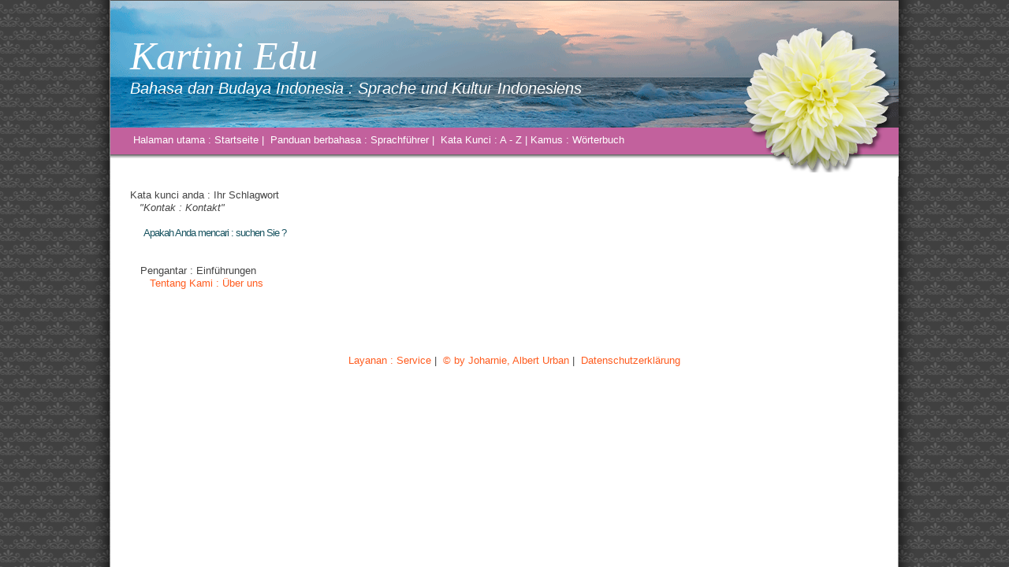

--- FILE ---
content_type: text/css
request_url: https://kartiniedu.areion.org/wp-content/themes/kartini/style.css
body_size: 9542
content:
/*

*/


/* =Reset default browser CSS. Based on work by Eric Meyer: http://meyerweb.com/eric/tools/css/reset/index.html
-------------------------------------------------------------- */

html, body, div, span, applet, object, iframe,
h1, h2, h3, h4, h5, h6, p, blockquote, pre,
a, abbr, acronym, address, big, cite, code,
del, dfn, em, font, img, ins, kbd, q, s, samp,
small, strike, strong, sub, sup, tt, var,
b, u, i, center,
dl, dt, dd, ol, ul, li,
fieldset, form, label, legend,
table, caption, tbody, tfoot, thead, tr, th, td {
	background: transparent;
	border: 0;
	margin: 0;
	padding: 0;
	vertical-align: baseline;
}
body {
	line-height: 1.25;
}
h1, h2, h3, h4, h5, h6 {
	clear: both;
	font-weight: normal;
}
ol, ul {
	list-style: none;
}
blockquote {
	quotes: none;
}
blockquote:before, blockquote:after {
	content: '';
	content: none;
}
del {
	text-decoration: line-through;
}
/* tables still need 'cellspacing="0"' in the markup */
table {
	border-collapse: collapse;
	border-spacing: 0;
}
a img {
	border: none;
}


/* =WordPress Core
-------------------------------------------------------------- */
.alignnone {
    margin: 5px 20px 20px 0;
}

.aligncenter, div.aligncenter {
    display:block;
    margin: 5px auto 5px auto;
}

.alignright {
    float:right;
    margin: 5px 0 20px 20px;
}

.alignleft {
    float:left;
    margin: 5px 20px 20px 0;
}

.aligncenter {
    display: block;
    margin: 5px auto 5px auto;
}

a img.alignright {
    float:right;
    margin: 5px 0 20px 20px;
}

a img.alignnone {
    margin: 5px 20px 20px 0;
}

a img.alignleft {
    float:left;
    margin: 5px 20px 20px 0;
}

a img.aligncenter {
    display: block;
    margin-left: auto;
    margin-right: auto
}

.wp-caption {
    background: #fff;
    border: 1px solid #f0f0f0;
    max-width: 96%; /* Image does not overflow the content area */
    padding: 5px 3px 10px;
    text-align: center;
}

.wp-caption.alignnone {
    margin: 5px 20px 20px 0;
}

.wp-caption.alignleft {
    margin: 5px 20px 20px 0;
}

.wp-caption.alignright {
    margin: 5px 0 20px 20px;
}

.wp-caption img {
    border: 0 none;
    height: auto;
    margin:0;
    max-width: 98.5%;
    padding:0;
    width: auto;
}

.wp-caption p.wp-caption-text {
    font-size:11px;
    line-height:17px;
    margin:0;
    padding:0 4px 5px;
}


/* Kartini Edu
-------------------------------------------------------------*/

div.fluid { width: 93% !important; }
div.fixed { width: 93% !important; }
* { margin: 0em; padding: 0em; }
 body
 {
 /*background-color: #edf6e3;*/
 color: #444; 
  background-image:url("backgroundnew.jpg");
    background-position: top center;
    background-repeat: repeat-y;
    background-size: 900 px;
 font-size: 10pt; font-family: verdana, sans-serif;
 }

#main { background-color: transparent; }

dt { text-decoration:none; margin-left: +1em; }

a { text-decoration: none; color: #bd454a; }

img {margin-right:15px; }

img {margin-right:15px; }
 h1,h2,h3,h4,h5,h6 { font-weight: normal; letter-spacing: -1px; page-break-before: always;}
 h2,h3,h4,h5,h6 { color: #185360; }
 br.clear { clear: both; }
 img { padding: 0px; border: 0px }
 img.icon { border: 0px; vertical-align: middle; }
 img.floatTL { float: left; margin-right: 1.5em; margin-bottom: 1.5em; margin-top: 0.5em; }
 a { text-decoration: none; color: #FF5C1F; }
 a:hover { text-decoration: underline; }
# textarea { font-family: courier; }
 
 textarea { font-family: Avantgarde,Arial; font-size: 10pt; padding: 0.25em 0.25em 0.25em 0.25em; }
 
 
 ul { list-style: square; margin-bottom: 1em; }
 lu { margin-bottom: 1em; }
 li { margin-left: 2em; line-height: 1.5em; }
 dt { text-decoration:none; margin-left: +2em; }
 p { line-height: 1.4em; margin-bottom: 0.2em; }
 pre { padding: 1em}
 code { font-size: 12px; font-family: Bitstream Vera Sans Mono,monospace; }
 table { border-spacing: 2px; }
 tr, td, th { padding: 1px; text-align: left; vertical-align: top; } 
 #header { width:100%; height:36px; background: #195866 url('title.png') repeat-x; }
 #header_inner { position: relative; width: 800px; height:36px; margin: 0 auto; }
 #header_lite { width:100%; height:36px; background: #440000 url('title.png') repeat-x; }
 #header_inner_lite { position: relative; width: 800px; height: 36px; margin: 0 auto; }
 /* Logo */
 #logo { position: absolute; bottom: 0.6em; }
 #logo h1 { display: inline; color: #fff; font-size: 1.8em; }
 #logo h2 { display: inline; color: #fff; font-size: 1.8em; }
 /* Menu */
 #menu { position: absolute; right: 0em; bottom: 0em; }
 #menu ul { list-style: none; }
 #menu li { margin-left: 0.5em; float: left; }
 #menu li a { margin-left: 0.5em; display: block; padding: 0.5em 0.5em 0.5em 0.5em; background: #fff repeat-x; color: #185360; font-weight: bold; font-size: 1.0em; text-decoration: none;}
#menu li a.inactive { background: transparent; color: #FF5C1F; border: solid 0px #185360; border-top: solid 0px #185360; }
 /* Main */
 #main { background: #fff 0px 1px repeat-x; }
 #main_inner p { text-align: justify; margin-bottom: 2.0em; }
 #main_inner ul { margin-bottom: 2.0em; }
 #main_inner { position: relative; width: 800px; margin: 0 auto; padding-top: 1.0em; }
 #main_inner h1 { border-bottom: dotted 1px #E1E1E1; position: relative; font-size: 2.1em; padding-bottom: 0.1em; margin-bottom: 0.8em; }
 #main_inner .post { position: relative; }
 #main_inner .post h3 { position: relative; font-size: 1.7em; padding-bottom: 1.2em; }
 #main_inner .post ul.post_info { list-style: none; position: absolute; top: 3em; font-size: 0.8em; }
 #main_inner .post ul.post_info li { background-position: 0em 0.2em; background-repeat: no-repeat; display: inline; padding-left: 18px; }
 #footer { width: 800px; margin: 0 auto; text-align: center; clear: both; border-top: dotted 1px #E1E1E1; margin-top: 1.0em; margin-bottom: 1.5em; padding-top: 1.0em; }
 /* Search */
 input.button { background: #FF6C1F repeat-x; color: #fff; border: solid 1px #DB7623; font-weight: bold; font-size: 0.8em; height: 2.0em; }
 input.text { border: solid 1px #F1F1F1; font-size: 1.0em; padding: 0.25em 0.25em 0.25em 0.25em; }
 /* LAYOUT - 3 COLUMNS */
 /* Primary content */
 #primaryContent_3columns { position: relative; margin-right: 34em; }
 #columnA_3columns { position: relative; float: left; width: 100%; margin-right: -34em; padding-right: 2em; }
 /* Secondary Content */
 #secondaryContent_3columns { float: right; }
 #columnB_3columns { width: 13.0em; float: left; padding: 0em 2em 0.5em 2em; border-left: dotted 1px #E1E1E1; }
 #columnC_3columns { width: 13.0em; float: left; padding: 0em 0em 0.5em 2em; border-left: dotted 1px #E1E1E1; }
 /* LAYOUT - 2 COLUMNS */
 /* Primary content */
 #primaryContent_2columns { position: relative; margin-right: 17em; }
 #columnA_2columns { position: relative; float: left; width: 100%; margin-right: -17em; padding-right: 2em; }
 /* Secondary Content */
 #secondaryContent_2columns { float: right; }
 #columnC_2columns { width: 13.0em; float: left; padding: 0em 0em 0.5em 2em; border-left: dotted 1px #E1E1E1; }
 /* LAYOUT - COLUMNLESS */
 /* Primary content */
 #primaryContent_columnless { position: relative; }
 #columnA_columnless { position: relative; width: 100%; }
 /* FOR DOCTESTS RESULTS */
h3.failed { color: red; }
h3.passed { color: green; }
h3.nodoctests { color: #888888; }
table.sortable thead { background-color:#ccc; color:#FF5C1F; font-weight: bold; cursor: default;}
table.sortable tbody tr.odd td { background-color: #eee;}
table.sortable tbody tr.even td { background-color: #ddd; }
table.sortable tbody tr.highlight td { background-color: #FFFF99; }
.center { text-align: center; }
 /* Flash */
 .flash { margin: 0 auto; text-align: center; clear: both; border: 1px #000000; background-color: #FF5C1F; color: white; margin-top: 0.0em; margin-bottom: 1.0em; padding-top: 1.0em; padding-bottom: 1.0em; cursor: pointer; }
div.error { background-color: red; color: white; padding: 3px}
 /* Footer */
 
 /*-----------------------------*/
 #main { background-color: transparent; }

dt { text-decoration:none; margin-left: +1em; }

img {margin-right:15px; }

.menu a {
	padding: 8px 0px 9px 0px;
	height:24px;
	color: #FFF;
}
.menu a:link {
	text-decoration: none;
}
.menu a:visited {
	text-decoration: none;
}
.menu a:hover {
	background-color: #b2518d;
}
.headerbild2 {
	position: absolute;
	width: 1000px;
	height: 224px;
	left: 50%;
	margin-left: -500px;
	background:url(../images/headernew.png); background-repeat:no-repeat;
}



/*-------------------------------------------------------------------------*/
.header {
	position: relative;
	width: 1000px;
	height: 224px;
	left: 50%;
	margin-left: -500px;
	overflow:visible;
}
.headerbild {
	position: relative;
	width: 1000px;
	height: 224px;
	background:url(images/headernew.png); background-repeat:no-repeat;
}
.headtitle {
	position:absolute; 
	top:40px; 
	margin-left:25px;
	color:white; 
	font-family: georgia, serif; 
	font-size:50px;
	font-style:italic;
}
.headsubtitle {
	position:absolute; 
	top:100px;
	margin-left:25px; 
	color:white; 
	font-size:20px;
	font-style:italic;
}
.menuebox {
	position:absolute; 
	top:170px;
	margin-left:25px; 
	color:white;
}

.inhalt {
	position: relative;
	width: 1000px;
	left: 50%;
	margin-left: -500px;
	overflow:visible;
}
.inhaltmain {
	margin-left:25px;
	margin-right:25px;
	clear:both;
}
.inhaltmain_links {
	width:500px;
	float:left;
	margin-bottom:50px;
}
.inhaltmain_rechts {
	margin-left:25px;
	width:300px;
	float:left;
	margin-bottom:50px;
}
.inhaltmain_ganz {
	margin-left:0px;
	width:900px;
	float:left;
	margin-bottom:50px;
}
.inhaltfacebook {
	margin-left:25px;
	clear:both;
}
